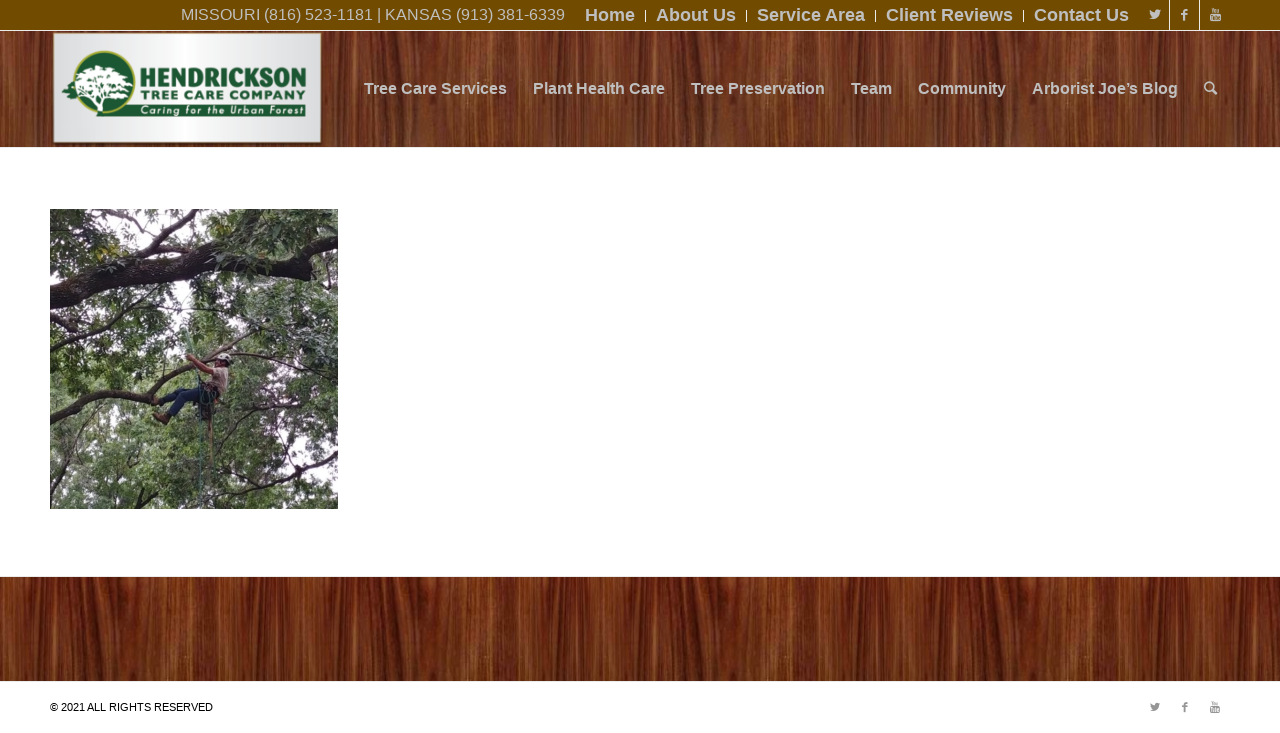

--- FILE ---
content_type: text/html; charset=UTF-8
request_url: https://www.hendricksontreecare.com/our-team-of-industrial-athletes/climber/
body_size: 7858
content:
<!DOCTYPE html>
<html lang="en" class="html_stretched responsive av-preloader-disabled av-default-lightbox  html_header_top html_logo_left html_main_nav_header html_menu_right html_large html_header_sticky html_header_shrinking html_header_topbar_active html_mobile_menu_phone html_header_searchicon html_content_align_center html_header_unstick_top_disabled html_header_stretch_disabled html_av-overlay-side html_av-overlay-side-classic html_av-submenu-noclone html_entry_id_2738 av-no-preview html_text_menu_active ">
<head>
<meta charset="UTF-8" />


<!-- mobile setting -->
<meta name="viewport" content="width=device-width, initial-scale=1, maximum-scale=1">

<!-- Scripts/CSS and wp_head hook -->
<meta name='robots' content='index, follow, max-image-preview:large, max-snippet:-1, max-video-preview:-1' />

	<!-- This site is optimized with the Yoast SEO plugin v21.4 - https://yoast.com/wordpress/plugins/seo/ -->
	<title>climber - Hendrickson Tree Care Kansas City, MO</title>
	<link rel="canonical" href="https://www.hendricksontreecare.com/our-team-of-industrial-athletes/climber/" />
	<meta property="og:locale" content="en_US" />
	<meta property="og:type" content="article" />
	<meta property="og:title" content="climber - Hendrickson Tree Care Kansas City, MO" />
	<meta property="og:url" content="https://www.hendricksontreecare.com/our-team-of-industrial-athletes/climber/" />
	<meta property="og:site_name" content="Hendrickson Tree Care Kansas City, MO" />
	<meta property="article:publisher" content="https://www.facebook.com/HendricksonTreeCare/" />
	<meta property="og:image" content="https://www.hendricksontreecare.com/our-team-of-industrial-athletes/climber" />
	<meta property="og:image:width" content="614" />
	<meta property="og:image:height" content="640" />
	<meta property="og:image:type" content="image/jpeg" />
	<script type="application/ld+json" class="yoast-schema-graph">{"@context":"https://schema.org","@graph":[{"@type":"WebPage","@id":"https://www.hendricksontreecare.com/our-team-of-industrial-athletes/climber/","url":"https://www.hendricksontreecare.com/our-team-of-industrial-athletes/climber/","name":"climber - Hendrickson Tree Care Kansas City, MO","isPartOf":{"@id":"https://www.hendricksontreecare.com/#website"},"primaryImageOfPage":{"@id":"https://www.hendricksontreecare.com/our-team-of-industrial-athletes/climber/#primaryimage"},"image":{"@id":"https://www.hendricksontreecare.com/our-team-of-industrial-athletes/climber/#primaryimage"},"thumbnailUrl":"https://www.hendricksontreecare.com/wp-content/uploads/2018/12/climber.jpg","datePublished":"2018-12-27T19:29:14+00:00","dateModified":"2018-12-27T19:29:14+00:00","breadcrumb":{"@id":"https://www.hendricksontreecare.com/our-team-of-industrial-athletes/climber/#breadcrumb"},"inLanguage":"en","potentialAction":[{"@type":"ReadAction","target":["https://www.hendricksontreecare.com/our-team-of-industrial-athletes/climber/"]}]},{"@type":"ImageObject","inLanguage":"en","@id":"https://www.hendricksontreecare.com/our-team-of-industrial-athletes/climber/#primaryimage","url":"https://www.hendricksontreecare.com/wp-content/uploads/2018/12/climber.jpg","contentUrl":"https://www.hendricksontreecare.com/wp-content/uploads/2018/12/climber.jpg","width":614,"height":640},{"@type":"BreadcrumbList","@id":"https://www.hendricksontreecare.com/our-team-of-industrial-athletes/climber/#breadcrumb","itemListElement":[{"@type":"ListItem","position":1,"name":"Home","item":"https://www.hendricksontreecare.com/homepage/"},{"@type":"ListItem","position":2,"name":"Team","item":"https://www.hendricksontreecare.com/our-team-of-industrial-athletes/"},{"@type":"ListItem","position":3,"name":"climber"}]},{"@type":"WebSite","@id":"https://www.hendricksontreecare.com/#website","url":"https://www.hendricksontreecare.com/","name":"Hendrickson Tree Care Kansas City, MO","description":"Caring for the Urban Forest","potentialAction":[{"@type":"SearchAction","target":{"@type":"EntryPoint","urlTemplate":"https://www.hendricksontreecare.com/?s={search_term_string}"},"query-input":"required name=search_term_string"}],"inLanguage":"en"}]}</script>
	<!-- / Yoast SEO plugin. -->


<link rel="alternate" type="application/rss+xml" title="Hendrickson Tree Care Kansas City, MO &raquo; Feed" href="https://www.hendricksontreecare.com/feed/" />
<link rel="alternate" type="application/rss+xml" title="Hendrickson Tree Care Kansas City, MO &raquo; Comments Feed" href="https://www.hendricksontreecare.com/comments/feed/" />
		<!-- This site uses the Google Analytics by ExactMetrics plugin v7.20.1 - Using Analytics tracking - https://www.exactmetrics.com/ -->
		<!-- Note: ExactMetrics is not currently configured on this site. The site owner needs to authenticate with Google Analytics in the ExactMetrics settings panel. -->
					<!-- No tracking code set -->
				<!-- / Google Analytics by ExactMetrics -->
		<script type="text/javascript">
window._wpemojiSettings = {"baseUrl":"https:\/\/s.w.org\/images\/core\/emoji\/14.0.0\/72x72\/","ext":".png","svgUrl":"https:\/\/s.w.org\/images\/core\/emoji\/14.0.0\/svg\/","svgExt":".svg","source":{"concatemoji":"https:\/\/www.hendricksontreecare.com\/wp-includes\/js\/wp-emoji-release.min.js?ver=6.3.7"}};
/*! This file is auto-generated */
!function(i,n){var o,s,e;function c(e){try{var t={supportTests:e,timestamp:(new Date).valueOf()};sessionStorage.setItem(o,JSON.stringify(t))}catch(e){}}function p(e,t,n){e.clearRect(0,0,e.canvas.width,e.canvas.height),e.fillText(t,0,0);var t=new Uint32Array(e.getImageData(0,0,e.canvas.width,e.canvas.height).data),r=(e.clearRect(0,0,e.canvas.width,e.canvas.height),e.fillText(n,0,0),new Uint32Array(e.getImageData(0,0,e.canvas.width,e.canvas.height).data));return t.every(function(e,t){return e===r[t]})}function u(e,t,n){switch(t){case"flag":return n(e,"\ud83c\udff3\ufe0f\u200d\u26a7\ufe0f","\ud83c\udff3\ufe0f\u200b\u26a7\ufe0f")?!1:!n(e,"\ud83c\uddfa\ud83c\uddf3","\ud83c\uddfa\u200b\ud83c\uddf3")&&!n(e,"\ud83c\udff4\udb40\udc67\udb40\udc62\udb40\udc65\udb40\udc6e\udb40\udc67\udb40\udc7f","\ud83c\udff4\u200b\udb40\udc67\u200b\udb40\udc62\u200b\udb40\udc65\u200b\udb40\udc6e\u200b\udb40\udc67\u200b\udb40\udc7f");case"emoji":return!n(e,"\ud83e\udef1\ud83c\udffb\u200d\ud83e\udef2\ud83c\udfff","\ud83e\udef1\ud83c\udffb\u200b\ud83e\udef2\ud83c\udfff")}return!1}function f(e,t,n){var r="undefined"!=typeof WorkerGlobalScope&&self instanceof WorkerGlobalScope?new OffscreenCanvas(300,150):i.createElement("canvas"),a=r.getContext("2d",{willReadFrequently:!0}),o=(a.textBaseline="top",a.font="600 32px Arial",{});return e.forEach(function(e){o[e]=t(a,e,n)}),o}function t(e){var t=i.createElement("script");t.src=e,t.defer=!0,i.head.appendChild(t)}"undefined"!=typeof Promise&&(o="wpEmojiSettingsSupports",s=["flag","emoji"],n.supports={everything:!0,everythingExceptFlag:!0},e=new Promise(function(e){i.addEventListener("DOMContentLoaded",e,{once:!0})}),new Promise(function(t){var n=function(){try{var e=JSON.parse(sessionStorage.getItem(o));if("object"==typeof e&&"number"==typeof e.timestamp&&(new Date).valueOf()<e.timestamp+604800&&"object"==typeof e.supportTests)return e.supportTests}catch(e){}return null}();if(!n){if("undefined"!=typeof Worker&&"undefined"!=typeof OffscreenCanvas&&"undefined"!=typeof URL&&URL.createObjectURL&&"undefined"!=typeof Blob)try{var e="postMessage("+f.toString()+"("+[JSON.stringify(s),u.toString(),p.toString()].join(",")+"));",r=new Blob([e],{type:"text/javascript"}),a=new Worker(URL.createObjectURL(r),{name:"wpTestEmojiSupports"});return void(a.onmessage=function(e){c(n=e.data),a.terminate(),t(n)})}catch(e){}c(n=f(s,u,p))}t(n)}).then(function(e){for(var t in e)n.supports[t]=e[t],n.supports.everything=n.supports.everything&&n.supports[t],"flag"!==t&&(n.supports.everythingExceptFlag=n.supports.everythingExceptFlag&&n.supports[t]);n.supports.everythingExceptFlag=n.supports.everythingExceptFlag&&!n.supports.flag,n.DOMReady=!1,n.readyCallback=function(){n.DOMReady=!0}}).then(function(){return e}).then(function(){var e;n.supports.everything||(n.readyCallback(),(e=n.source||{}).concatemoji?t(e.concatemoji):e.wpemoji&&e.twemoji&&(t(e.twemoji),t(e.wpemoji)))}))}((window,document),window._wpemojiSettings);
</script>
<style type="text/css">
img.wp-smiley,
img.emoji {
	display: inline !important;
	border: none !important;
	box-shadow: none !important;
	height: 1em !important;
	width: 1em !important;
	margin: 0 0.07em !important;
	vertical-align: -0.1em !important;
	background: none !important;
	padding: 0 !important;
}
</style>
	<link rel='stylesheet' id='titan-adminbar-styles-css' href='https://www.hendricksontreecare.com/wp-content/plugins/anti-spam/assets/css/admin-bar.css?ver=7.3.5' type='text/css' media='all' />
<link rel='stylesheet' id='cptch_stylesheet-css' href='https://www.hendricksontreecare.com/wp-content/plugins/captcha/css/front_end_style.css?ver=4.3.6' type='text/css' media='all' />
<link rel='stylesheet' id='dashicons-css' href='https://www.hendricksontreecare.com/wp-includes/css/dashicons.min.css?ver=6.3.7' type='text/css' media='all' />
<link rel='stylesheet' id='cptch_desktop_style-css' href='https://www.hendricksontreecare.com/wp-content/plugins/captcha/css/desktop_style.css?ver=4.3.6' type='text/css' media='all' />
<link rel='stylesheet' id='contact-form-7-css' href='https://www.hendricksontreecare.com/wp-content/plugins/contact-form-7/includes/css/styles.css?ver=5.8.1' type='text/css' media='all' />
<link rel='stylesheet' id='meteor-slides-css' href='https://www.hendricksontreecare.com/wp-content/plugins/meteor-slides/css/meteor-slides.css?ver=1.0' type='text/css' media='all' />
<link rel='stylesheet' id='rich-reviews-css' href='https://www.hendricksontreecare.com/wp-content/plugins/rich-reviews/css/rich-reviews.css?ver=6.3.7' type='text/css' media='all' />
<link rel='stylesheet' id='avia-merged-styles-css' href='https://www.hendricksontreecare.com/wp-content/uploads/dynamic_avia/avia-merged-styles-e27b26c6af707c620f0fd4b0a85dbdab.css' type='text/css' media='all' />
<script type='text/javascript' src='https://www.hendricksontreecare.com/wp-includes/js/jquery/jquery.min.js?ver=3.7.0' id='jquery-core-js'></script>
<script type='text/javascript' src='https://www.hendricksontreecare.com/wp-includes/js/jquery/jquery-migrate.min.js?ver=3.4.1' id='jquery-migrate-js'></script>
<script type='text/javascript' src='https://www.hendricksontreecare.com/wp-content/plugins/anything-popup/anything-popup.js?ver=6.3.7' id='anything-popup-js-js'></script>
<script type='text/javascript' src='https://www.hendricksontreecare.com/wp-content/plugins/meteor-slides/js/jquery.cycle.all.js?ver=6.3.7' id='jquery-cycle-js'></script>
<script type='text/javascript' src='https://www.hendricksontreecare.com/wp-content/plugins/meteor-slides/js/jquery.metadata.v2.js?ver=6.3.7' id='jquery-metadata-js'></script>
<script type='text/javascript' src='https://www.hendricksontreecare.com/wp-content/plugins/meteor-slides/js/jquery.touchwipe.1.1.1.js?ver=6.3.7' id='jquery-touchwipe-js'></script>
<script type='text/javascript' id='meteorslides-script-js-extra'>
/* <![CDATA[ */
var meteorslidessettings = {"meteorslideshowspeed":"2000","meteorslideshowduration":"5000","meteorslideshowheight":"279","meteorslideshowwidth":"1198","meteorslideshowtransition":"fade"};
/* ]]> */
</script>
<script type='text/javascript' src='https://www.hendricksontreecare.com/wp-content/plugins/meteor-slides/js/slideshow.js?ver=6.3.7' id='meteorslides-script-js'></script>
<script type='text/javascript' id='rich-reviews-js-extra'>
/* <![CDATA[ */
var php_vars = {"excerpt_length":"150","maybe_some_other_stuff":"Probably Not"};
var translation = {"read_more":"Read More","less":"Less"};
/* ]]> */
</script>
<script type='text/javascript' src='https://www.hendricksontreecare.com/wp-content/plugins/rich-reviews/js/rich-reviews.js?ver=6.3.7' id='rich-reviews-js'></script>
<link rel="https://api.w.org/" href="https://www.hendricksontreecare.com/wp-json/" /><link rel="alternate" type="application/json" href="https://www.hendricksontreecare.com/wp-json/wp/v2/media/2738" /><link rel="EditURI" type="application/rsd+xml" title="RSD" href="https://www.hendricksontreecare.com/xmlrpc.php?rsd" />
<meta name="generator" content="WordPress 6.3.7" />
<link rel='shortlink' href='https://www.hendricksontreecare.com/?p=2738' />
<link rel="alternate" type="application/json+oembed" href="https://www.hendricksontreecare.com/wp-json/oembed/1.0/embed?url=https%3A%2F%2Fwww.hendricksontreecare.com%2Four-team-of-industrial-athletes%2Fclimber%2F" />
<link rel="alternate" type="text/xml+oembed" href="https://www.hendricksontreecare.com/wp-json/oembed/1.0/embed?url=https%3A%2F%2Fwww.hendricksontreecare.com%2Four-team-of-industrial-athletes%2Fclimber%2F&#038;format=xml" />
<link type="text/css" rel="stylesheet" href="https://www.hendricksontreecare.com/wp-content/plugins/posts-for-page/pfp.css" />
<link rel="profile" href="https://gmpg.org/xfn/11" />
<link rel="alternate" type="application/rss+xml" title="Hendrickson Tree Care Kansas City, MO RSS2 Feed" href="https://www.hendricksontreecare.com/feed/" />
<link rel="pingback" href="https://www.hendricksontreecare.com/xmlrpc.php" />
<!--[if lt IE 9]><script src="https://www.hendricksontreecare.com/wp-content/themes/enfold/js/html5shiv.js"></script><![endif]-->
<link rel="icon" href="https://www.hendricksontreecare.com/wp-content/uploads/2016/05/Little-Tree-300x267.png" type="image/png">

<!-- To speed up the rendering and to display the site as fast as possible to the user we include some styles and scripts for above the fold content inline -->
<script type="text/javascript">'use strict';var avia_is_mobile=!1;if(/Android|webOS|iPhone|iPad|iPod|BlackBerry|IEMobile|Opera Mini/i.test(navigator.userAgent)&&'ontouchstart' in document.documentElement){avia_is_mobile=!0;document.documentElement.className+=' avia_mobile '}
else{document.documentElement.className+=' avia_desktop '};document.documentElement.className+=' js_active ';(function(){var e=['-webkit-','-moz-','-ms-',''],n='';for(var t in e){if(e[t]+'transform' in document.documentElement.style){document.documentElement.className+=' avia_transform ';n=e[t]+'transform'};if(e[t]+'perspective' in document.documentElement.style)document.documentElement.className+=' avia_transform3d '};if(typeof document.getElementsByClassName=='function'&&typeof document.documentElement.getBoundingClientRect=='function'&&avia_is_mobile==!1){if(n&&window.innerHeight>0){setTimeout(function(){var e=0,o={},a=0,t=document.getElementsByClassName('av-parallax'),i=window.pageYOffset||document.documentElement.scrollTop;for(e=0;e<t.length;e++){t[e].style.top='0px';o=t[e].getBoundingClientRect();a=Math.ceil((window.innerHeight+i-o.top)*0.3);t[e].style[n]='translate(0px, '+a+'px)';t[e].style.top='auto';t[e].className+=' enabled-parallax '}},50)}}})();</script>		<style type="text/css" id="wp-custom-css">
			.image-overlay {
display: none !important;
opacity: 0 !important;
}


span.avia-menu-text {
	font-size:16px;
}

.wpcf7 input, .wpcf7 textarea {
	background-color:lightgray !important;
    color: #000 !important;
}

.post-entry-1979 .av-styling-circle .avia-image-container-inner, .av-styling-circle .avia_image, .av-styling-circle .av-image-caption-overlay, .av-styling-circle div.av-caption-image-overlay-bg {max-width:145px; border-radius:inherit; }		</style>
		<style type='text/css'>
@font-face {font-family: 'entypo-fontello'; font-weight: normal; font-style: normal;
src: url('https://www.hendricksontreecare.com/wp-content/themes/enfold/config-templatebuilder/avia-template-builder/assets/fonts/entypo-fontello.eot');
src: url('https://www.hendricksontreecare.com/wp-content/themes/enfold/config-templatebuilder/avia-template-builder/assets/fonts/entypo-fontello.eot?#iefix') format('embedded-opentype'), 
url('https://www.hendricksontreecare.com/wp-content/themes/enfold/config-templatebuilder/avia-template-builder/assets/fonts/entypo-fontello.woff') format('woff'), 
url('https://www.hendricksontreecare.com/wp-content/themes/enfold/config-templatebuilder/avia-template-builder/assets/fonts/entypo-fontello.ttf') format('truetype'), 
url('https://www.hendricksontreecare.com/wp-content/themes/enfold/config-templatebuilder/avia-template-builder/assets/fonts/entypo-fontello.svg#entypo-fontello') format('svg');
} #top .avia-font-entypo-fontello, body .avia-font-entypo-fontello, html body [data-av_iconfont='entypo-fontello']:before{ font-family: 'entypo-fontello'; }
</style>

<!--
Debugging Info for Theme support: 

Theme: Enfold
Version: 4.4
Installed: enfold
AviaFramework Version: 4.7
AviaBuilder Version: 0.9.5
aviaElementManager Version: 1.0
ML:128-PU:81-PLA:21
WP:6.3.7
Compress: CSS:all theme files - JS:all theme files
Updates: disabled
PLAu:18
--><style id="wpforms-css-vars-root">
				:root {
					--wpforms-field-border-radius: 3px;
--wpforms-field-background-color: #ffffff;
--wpforms-field-border-color: rgba( 0, 0, 0, 0.25 );
--wpforms-field-text-color: rgba( 0, 0, 0, 0.7 );
--wpforms-label-color: rgba( 0, 0, 0, 0.85 );
--wpforms-label-sublabel-color: rgba( 0, 0, 0, 0.55 );
--wpforms-label-error-color: #d63637;
--wpforms-button-border-radius: 3px;
--wpforms-button-background-color: #066aab;
--wpforms-button-text-color: #ffffff;
--wpforms-field-size-input-height: 43px;
--wpforms-field-size-input-spacing: 15px;
--wpforms-field-size-font-size: 16px;
--wpforms-field-size-line-height: 19px;
--wpforms-field-size-padding-h: 14px;
--wpforms-field-size-checkbox-size: 16px;
--wpforms-field-size-sublabel-spacing: 5px;
--wpforms-field-size-icon-size: 1;
--wpforms-label-size-font-size: 16px;
--wpforms-label-size-line-height: 19px;
--wpforms-label-size-sublabel-font-size: 14px;
--wpforms-label-size-sublabel-line-height: 17px;
--wpforms-button-size-font-size: 17px;
--wpforms-button-size-height: 41px;
--wpforms-button-size-padding-h: 15px;
--wpforms-button-size-margin-top: 10px;

				}
			</style>
</head>




<body data-rsssl=1 id="top" class="attachment attachment-template-default attachmentid-2738 attachment-jpeg  rtl_columns stretched helvetica-neue-websave helvetica_neue" itemscope="itemscope" itemtype="https://schema.org/WebPage" >

	
	<div id='wrap_all'>

	
<header id='header' class='all_colors header_color light_bg_color  av_header_top av_logo_left av_main_nav_header av_menu_right av_large av_header_sticky av_header_shrinking av_header_stretch_disabled av_mobile_menu_phone av_header_searchicon av_header_unstick_top_disabled av_bottom_nav_disabled  av_header_border_disabled'  role="banner" itemscope="itemscope" itemtype="https://schema.org/WPHeader" >

		<div id='header_meta' class='container_wrap container_wrap_meta  av_icon_active_right av_extra_header_active av_secondary_right av_phone_active_right av_entry_id_2738'>
		
			      <div class='container'>
			      <ul class='noLightbox social_bookmarks icon_count_3'><li class='social_bookmarks_twitter av-social-link-twitter social_icon_1'><a target='_blank' href='https://twitter.com/kctreecare3' aria-hidden='true' data-av_icon='' data-av_iconfont='entypo-fontello' title='Twitter'><span class='avia_hidden_link_text'>Twitter</span></a></li><li class='social_bookmarks_facebook av-social-link-facebook social_icon_2'><a target='_blank' href='https://www.facebook.com/HendricksonTreeCare' aria-hidden='true' data-av_icon='' data-av_iconfont='entypo-fontello' title='Facebook'><span class='avia_hidden_link_text'>Facebook</span></a></li><li class='social_bookmarks_youtube av-social-link-youtube social_icon_3'><a target='_blank' href='https://www.youtube.com/channel/UCSUR153ezLIuhMWbWB4YOxg' aria-hidden='true' data-av_icon='' data-av_iconfont='entypo-fontello' title='Youtube'><span class='avia_hidden_link_text'>Youtube</span></a></li></ul><nav class='sub_menu'  role="navigation" itemscope="itemscope" itemtype="https://schema.org/SiteNavigationElement" ><ul id="avia2-menu" class="menu"><li id="menu-item-30" class="menu-item menu-item-type-custom menu-item-object-custom menu-item-home menu-item-30"><a href="https://www.hendricksontreecare.com/">Home</a></li>
<li id="menu-item-31" class="menu-item menu-item-type-post_type menu-item-object-page menu-item-31"><a href="https://www.hendricksontreecare.com/about-us/">About Us</a></li>
<li id="menu-item-2484" class="menu-item menu-item-type-post_type menu-item-object-page menu-item-2484"><a href="https://www.hendricksontreecare.com/service-area/">Service Area</a></li>
<li id="menu-item-1303" class="menu-item menu-item-type-post_type menu-item-object-page menu-item-1303"><a href="https://www.hendricksontreecare.com/client-comments/">Client Reviews</a></li>
<li id="menu-item-2361" class="menu-item menu-item-type-post_type menu-item-object-page menu-item-2361"><a href="https://www.hendricksontreecare.com/contact-us/">Contact Us</a></li>
</ul></nav><div class='phone-info with_nav'><span>MISSOURI (816) 523-1181  |  KANSAS (913) 381-6339</span></div>			      </div>
		</div>

		<div  id='header_main' class='container_wrap container_wrap_logo'>
	
        <div class='container av-logo-container'><div class='inner-container'><span class='logo'><a href='https://www.hendricksontreecare.com/'><img height='100' width='300' src='https://www.hendricksontreecare.com/wp-content/uploads/2018/05/hendrickson-tree-care-logo-300x127.png' alt='Hendrickson Tree Care Kansas City, MO' /></a></span><nav class='main_menu' data-selectname='Select a page'  role="navigation" itemscope="itemscope" itemtype="https://schema.org/SiteNavigationElement" ><div class="avia-menu av-main-nav-wrap"><ul id="avia-menu" class="menu av-main-nav"><li id="menu-item-2072" class="menu-item menu-item-type-custom menu-item-object-custom menu-item-has-children menu-item-mega-parent  menu-item-top-level menu-item-top-level-1"><a href="https://www.hendricksontreecare.com/tree-care-services/" itemprop="url"><span class="avia-bullet"></span><span class="avia-menu-text">Tree Care Services</span><span class="avia-menu-fx"><span class="avia-arrow-wrap"><span class="avia-arrow"></span></span></span></a>
<div class='avia_mega_div avia_mega3 nine units'>

<ul class="sub-menu">
	<li id="menu-item-2119" class="menu-item menu-item-type-custom menu-item-object-custom menu-item-has-children avia_mega_menu_columns_3 three units  avia_mega_menu_columns_first"><span class='mega_menu_title heading-color av-special-font'><a href='https://www.hendricksontreecare.com/tree-pruning-service/'>Tree Pruning</a></span>
	<ul class="sub-menu">
		<li id="menu-item-2128" class="menu-item menu-item-type-custom menu-item-object-custom"><a href="https://www.hendricksontreecare.com/tree-cabling-services/" itemprop="url"><span class="avia-bullet"></span><span class="avia-menu-text">Tree Cabling</span></a></li>
	</ul>
</li>
	<li id="menu-item-2178" class="menu-item menu-item-type-custom menu-item-object-custom menu-item-has-children avia_mega_menu_columns_3 three units "><span class='mega_menu_title heading-color av-special-font'><a href='https://www.hendricksontreecare.com/tree-removal-service/'>Tree Removal</a></span>
	<ul class="sub-menu">
		<li id="menu-item-2136" class="menu-item menu-item-type-custom menu-item-object-custom"><a href="https://www.hendricksontreecare.com/tree-evaluation/" itemprop="url"><span class="avia-bullet"></span><span class="avia-menu-text">Hazardous Tree Evaluation</span></a></li>
		<li id="menu-item-2164" class="menu-item menu-item-type-custom menu-item-object-custom"><a href="https://www.hendricksontreecare.com/urban-forest-products/" itemprop="url"><span class="avia-bullet"></span><span class="avia-menu-text">Urban Forest Products</span></a></li>
	</ul>
</li>
	<li id="menu-item-2145" class="menu-item menu-item-type-custom menu-item-object-custom avia_mega_menu_columns_3 three units avia_mega_menu_columns_last"><span class='mega_menu_title heading-color av-special-font'><a href='https://www.hendricksontreecare.com/stump-removal/'>Stump Removal</a></span></li>
</ul>

</div>
</li>
<li id="menu-item-2085" class="menu-item menu-item-type-custom menu-item-object-custom menu-item-has-children menu-item-mega-parent  menu-item-top-level menu-item-top-level-2"><a href="https://www.hendricksontreecare.com/plant-health-care/" itemprop="url"><span class="avia-bullet"></span><span class="avia-menu-text">Plant Health Care</span><span class="avia-menu-fx"><span class="avia-arrow-wrap"><span class="avia-arrow"></span></span></span></a>
<div class='avia_mega_div avia_mega4 twelve units'>

<ul class="sub-menu">
	<li id="menu-item-2214" class="menu-item menu-item-type-custom menu-item-object-custom avia_mega_menu_columns_4 three units  avia_mega_menu_columns_first"><span class='mega_menu_title heading-color av-special-font'><a href='https://www.hendricksontreecare.com/emerald-ash-borer-treatment/'>EAB Treatment</a></span></li>
	<li id="menu-item-2229" class="menu-item menu-item-type-post_type menu-item-object-page avia_mega_menu_columns_4 three units "><span class='mega_menu_title heading-color av-special-font'><a href='https://www.hendricksontreecare.com/plant-fertilization/'>Tree Fertilization</a></span></li>
	<li id="menu-item-2240" class="menu-item menu-item-type-post_type menu-item-object-page avia_mega_menu_columns_4 three units "><span class='mega_menu_title heading-color av-special-font'><a href='https://www.hendricksontreecare.com/tree-disease-treatment/'>Tree Disease Treatment</a></span></li>
	<li id="menu-item-2247" class="menu-item menu-item-type-post_type menu-item-object-page avia_mega_menu_columns_4 three units avia_mega_menu_columns_last"><span class='mega_menu_title heading-color av-special-font'><a href='https://www.hendricksontreecare.com/tree-insect-treatment/'>Tree Insect Treatment</a></span></li>
</ul>

</div>
</li>
<li id="menu-item-2103" class="menu-item menu-item-type-custom menu-item-object-custom menu-item-has-children menu-item-mega-parent  menu-item-top-level menu-item-top-level-3"><a href="https://www.hendricksontreecare.com/tree-preservation-services/" itemprop="url"><span class="avia-bullet"></span><span class="avia-menu-text">Tree Preservation</span><span class="avia-menu-fx"><span class="avia-arrow-wrap"><span class="avia-arrow"></span></span></span></a>
<div class='avia_mega_div avia_mega6 twelve units'>

<ul class="sub-menu">
	<li id="menu-item-257" class="menu-item menu-item-type-post_type menu-item-object-page avia_mega_menu_columns_6 three units  avia_mega_menu_columns_first"><span class='mega_menu_title heading-color av-special-font'><a href='https://www.hendricksontreecare.com/why-hire-an-arborist/'>Why Hire an Arborist?</a></span></li>
	<li id="menu-item-258" class="menu-item menu-item-type-post_type menu-item-object-page avia_mega_menu_columns_6 three units "><span class='mega_menu_title heading-color av-special-font'><a href='https://www.hendricksontreecare.com/pruning-specifications/'>Pruning Specifications</a></span></li>
	<li id="menu-item-255" class="menu-item menu-item-type-post_type menu-item-object-page avia_mega_menu_columns_6 three units "><span class='mega_menu_title heading-color av-special-font'><a href='https://www.hendricksontreecare.com/arborist-consulting/'>Arborist Consulting</a></span></li>
	<li id="menu-item-122" class="menu-item menu-item-type-post_type menu-item-object-page avia_mega_menu_columns_6 three units "><span class='mega_menu_title heading-color av-special-font'><a href='https://www.hendricksontreecare.com/new-house-construction/'>Building Around Trees</a></span></li>
	<li id="menu-item-121" class="menu-item menu-item-type-post_type menu-item-object-page avia_mega_menu_columns_6 three units "><span class='mega_menu_title heading-color av-special-font'><a href='https://www.hendricksontreecare.com/cabling/'>Tree Cabling</a></span></li>
	<li id="menu-item-158" class="menu-item menu-item-type-post_type menu-item-object-page avia_mega_menu_columns_6 three units avia_mega_menu_columns_last"><span class='mega_menu_title heading-color av-special-font'><a href='https://www.hendricksontreecare.com/tree-inventory/'>Tree Inventory</a></span></li>

</ul><ul class="sub-menu avia_mega_hr">
	<li id="menu-item-123" class="menu-item menu-item-type-post_type menu-item-object-page avia_mega_menu_columns_1 three units avia_mega_menu_columns_last avia_mega_menu_columns_first"><span class='mega_menu_title heading-color av-special-font'><a href='https://www.hendricksontreecare.com/tree-lightning-protection/'>Tree Lightning Protection</a></span></li>
</ul>

</div>
</li>
<li id="menu-item-45" class="menu-item menu-item-type-post_type menu-item-object-page menu-item-top-level menu-item-top-level-4"><a href="https://www.hendricksontreecare.com/our-team-of-industrial-athletes/" itemprop="url"><span class="avia-bullet"></span><span class="avia-menu-text">Team</span><span class="avia-menu-fx"><span class="avia-arrow-wrap"><span class="avia-arrow"></span></span></span></a></li>
<li id="menu-item-2353" class="menu-item menu-item-type-post_type menu-item-object-page menu-item-top-level menu-item-top-level-5"><a href="https://www.hendricksontreecare.com/community/" itemprop="url"><span class="avia-bullet"></span><span class="avia-menu-text">Community</span><span class="avia-menu-fx"><span class="avia-arrow-wrap"><span class="avia-arrow"></span></span></span></a></li>
<li id="menu-item-1422" class="menu-item menu-item-type-post_type menu-item-object-page menu-item-mega-parent  menu-item-top-level menu-item-top-level-6"><a href="https://www.hendricksontreecare.com/joe-the-arborist-blog/" itemprop="url"><span class="avia-bullet"></span><span class="avia-menu-text">Arborist Joe&#8217;s Blog</span><span class="avia-menu-fx"><span class="avia-arrow-wrap"><span class="avia-arrow"></span></span></span></a></li>
<li id="menu-item-search" class="noMobile menu-item menu-item-search-dropdown menu-item-avia-special">
							<a href="?s=" data-avia-search-tooltip="

&lt;form action=&quot;https://www.hendricksontreecare.com/&quot; id=&quot;searchform&quot; method=&quot;get&quot; class=&quot;&quot;&gt;
	&lt;div&gt;
		&lt;input type=&quot;submit&quot; value=&quot;&quot; id=&quot;searchsubmit&quot; class=&quot;button avia-font-entypo-fontello&quot; /&gt;
		&lt;input type=&quot;text&quot; id=&quot;s&quot; name=&quot;s&quot; value=&quot;&quot; placeholder='Search' /&gt;
			&lt;/div&gt;
&lt;/form&gt;" aria-hidden='true' data-av_icon='' data-av_iconfont='entypo-fontello'><span class="avia_hidden_link_text">Search</span></a>
	        		   </li><li class="av-burger-menu-main menu-item-avia-special ">
	        			<a href="#">
							<span class="av-hamburger av-hamburger--spin av-js-hamburger">
					        <span class="av-hamburger-box">
						          <span class="av-hamburger-inner"></span>
						          <strong>Menu</strong>
					        </span>
							</span>
						</a>
	        		   </li></ul></div></nav></div> </div> 
		<!-- end container_wrap-->
		</div>
		
		<div class='header_bg'></div>

<!-- end header -->
</header>
		
	<div id='main' class='all_colors' data-scroll-offset='116'>

	
		<div class='container_wrap container_wrap_first main_color fullsize'>

			<div class='container'>

				<main class='template-page content  av-content-full alpha units'  role="main" itemprop="mainContentOfPage" >

                    
		<article class='post-entry post-entry-type-page post-entry-2738'  itemscope="itemscope" itemtype="https://schema.org/CreativeWork" >

			<div class="entry-content-wrapper clearfix">
                <header class="entry-content-header"></header><div class="entry-content"  itemprop="text" ><p class="attachment"><a href='https://www.hendricksontreecare.com/wp-content/uploads/2018/12/climber.jpg'><img fetchpriority="high" width="288" height="300" src="https://www.hendricksontreecare.com/wp-content/uploads/2018/12/climber-288x300.jpg" class="attachment-medium size-medium" alt="" decoding="async" srcset="https://www.hendricksontreecare.com/wp-content/uploads/2018/12/climber-288x300.jpg 288w, https://www.hendricksontreecare.com/wp-content/uploads/2018/12/climber-250x261.jpg 250w, https://www.hendricksontreecare.com/wp-content/uploads/2018/12/climber-450x469.jpg 450w, https://www.hendricksontreecare.com/wp-content/uploads/2018/12/climber.jpg 614w" sizes="(max-width: 288px) 100vw, 288px" /></a></p>
</div><footer class="entry-footer"></footer>			</div>

		</article><!--end post-entry-->



				<!--end content-->
				</main>

				
			</div><!--end container-->

		</div><!-- close default .container_wrap element -->



						<div class='container_wrap footer_color' id='footer'>

					<div class='container'>

						<div class='flex_column   first el_before_'><section id="text-8" class="widget clearfix widget_text">			<div class="textwidget"></div>
		<span class="seperator extralight-border"></span></section></div>

					</div>


				<!-- ####### END FOOTER CONTAINER ####### -->
				</div>

	


			

			
				<footer class='container_wrap socket_color' id='socket'  role="contentinfo" itemscope="itemscope" itemtype="https://schema.org/WPFooter" >
                    <div class='container'>

                        <span class='copyright'>© 2021 ALL RIGHTS RESERVED </span>

                        <ul class='noLightbox social_bookmarks icon_count_3'><li class='social_bookmarks_twitter av-social-link-twitter social_icon_1'><a target='_blank' href='https://twitter.com/kctreecare3' aria-hidden='true' data-av_icon='' data-av_iconfont='entypo-fontello' title='Twitter'><span class='avia_hidden_link_text'>Twitter</span></a></li><li class='social_bookmarks_facebook av-social-link-facebook social_icon_2'><a target='_blank' href='https://www.facebook.com/HendricksonTreeCare' aria-hidden='true' data-av_icon='' data-av_iconfont='entypo-fontello' title='Facebook'><span class='avia_hidden_link_text'>Facebook</span></a></li><li class='social_bookmarks_youtube av-social-link-youtube social_icon_3'><a target='_blank' href='https://www.youtube.com/channel/UCSUR153ezLIuhMWbWB4YOxg' aria-hidden='true' data-av_icon='' data-av_iconfont='entypo-fontello' title='Youtube'><span class='avia_hidden_link_text'>Youtube</span></a></li></ul>
                    </div>

	            <!-- ####### END SOCKET CONTAINER ####### -->
				</footer>


					<!-- end main -->
		</div>
		
		<!-- end wrap_all --></div>

<a href='#top' title='Scroll to top' id='scroll-top-link' aria-hidden='true' data-av_icon='' data-av_iconfont='entypo-fontello'><span class="avia_hidden_link_text">Scroll to top</span></a>

<div id="fb-root"></div>


 <script type='text/javascript'>
 /* <![CDATA[ */  
var avia_framework_globals = avia_framework_globals || {};
    avia_framework_globals.frameworkUrl = 'https://www.hendricksontreecare.com/wp-content/themes/enfold/framework/';
    avia_framework_globals.installedAt = 'https://www.hendricksontreecare.com/wp-content/themes/enfold/';
    avia_framework_globals.ajaxurl = 'https://www.hendricksontreecare.com/wp-admin/admin-ajax.php';
/* ]]> */ 
</script>
 
 <script type='text/javascript' src='https://www.hendricksontreecare.com/wp-content/plugins/contact-form-7/includes/swv/js/index.js?ver=5.8.1' id='swv-js'></script>
<script type='text/javascript' id='contact-form-7-js-extra'>
/* <![CDATA[ */
var wpcf7 = {"api":{"root":"https:\/\/www.hendricksontreecare.com\/wp-json\/","namespace":"contact-form-7\/v1"},"cached":"1"};
/* ]]> */
</script>
<script type='text/javascript' src='https://www.hendricksontreecare.com/wp-content/plugins/contact-form-7/includes/js/index.js?ver=5.8.1' id='contact-form-7-js'></script>
<script type='text/javascript' src='https://www.hendricksontreecare.com/wp-content/uploads/dynamic_avia/avia-footer-scripts-71bae8d0e8570af01c922023efd2e863.js' id='avia-footer-scripts-js'></script>
</body>
</html>
